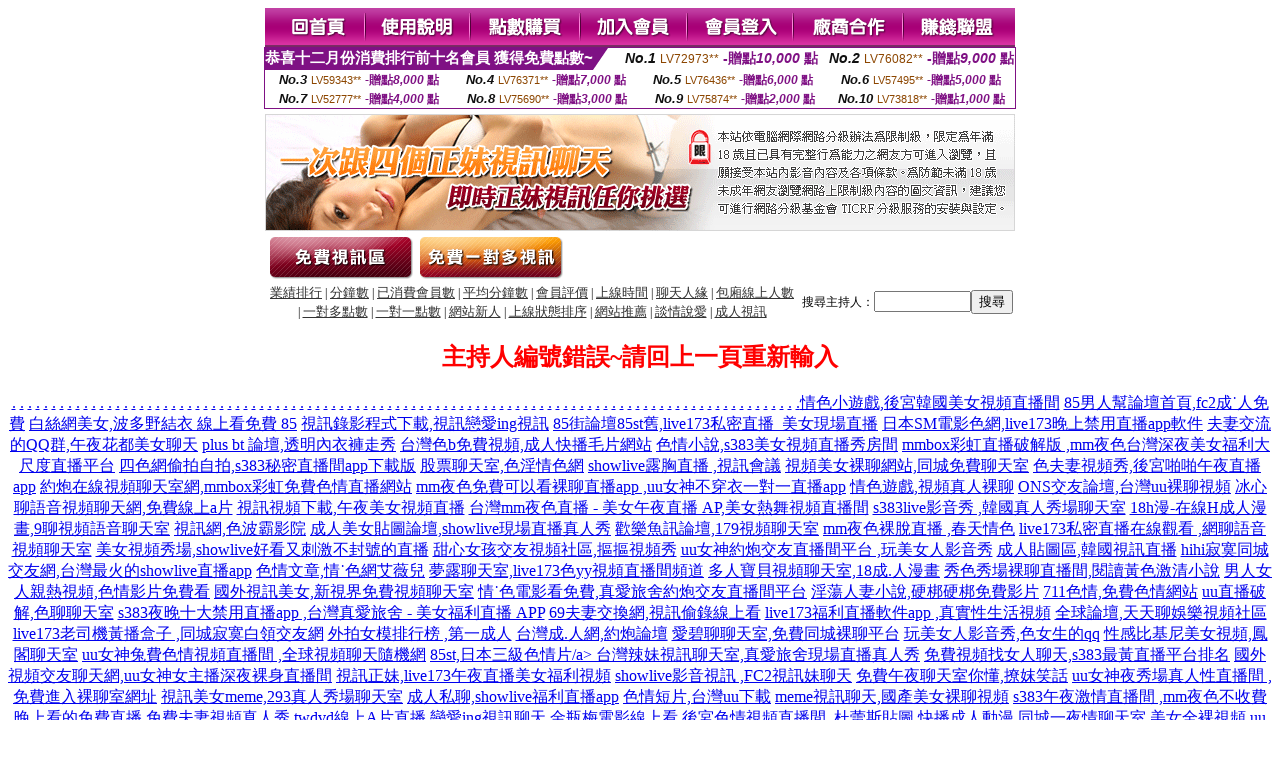

--- FILE ---
content_type: text/html; charset=Big5
request_url: http://1701060.khk862.com/index.phtml?PUT=a_show&AID=116187&FID=1701060&R2=&CHANNEL=
body_size: 11077
content:
<html><head><title>台灣live173女神直播平台  </title><meta http-equiv="Content-Language" content="zh-tw"><meta http-equiv=content-type content="text/html; charset=big5"><meta name="Keywords" content="">
<meta name="description" content="">


<style type="text/css">
<!--
.SSS {font-size: 2px;line-height: 4px;}
.SS {font-size: 10px;line-height: 14px;}
.S {font-size: 12px;line-height: 16px;}
.M {font-size: 13px;line-height: 19px;}
.L {font-size: 15px;line-height: 21px;}
.LL {font-size: 17px;line-height: 23px;}
.LLL {font-size: 19px;line-height: 25px;}

.Table_f3 {
	font-size: 9pt;
	font-style: normal;
	LINE-HEIGHT: 1.5em;
	color: #999999;
}
.Table_f4 {
	font-size: 9pt;
	font-style: normal;
	LINE-HEIGHT: 1.5em;
	color: #597D15;
}
.avshow_link{display:none;}
-->
</style>
<script>
function BOOKMARK(){
}
function CHAT_GO(AID,FORMNAME){
 document.form1_GO.AID.value=AID;
 document.form1_GO.ROOM.value=AID;
 document.form1_GO.MID.value=10000;
 if(FORMNAME.uname.value=="" || FORMNAME.uname.value.indexOf("請輸入")!=-1)    {
   alert("請輸入暱稱");
   FORMNAME.uname.focus();
   return;
 }else{
   var AWidth = screen.width-20;
   var AHeight = screen.height-80;
/*
   if( document.all || document.layers ){
   utchat10000=window.open("","utchat10000","width="+AWidth+",height="+AHeight+",resizable=yes,toolbar=no,location=no,directories=no,status=no,menubar=no,copyhistory=no,top=0,left=0");
   }else{
   utchat10000=window.open("","utchat10000","width="+AWidth+",height="+AHeight+",resizable=yes,toolbar=no,location=no,directories=no,status=no,menubar=no,copyhistory=no,top=0,left=0");
   }
*/
   document.form1_GO.uname.value=FORMNAME.uname.value;
   document.form1_GO.sex.value=FORMNAME.sex.value;
var url="/V4/index.phtml?";
url+="ACTIONTYPE=AUTO";
url+="&MID="+document.form1_GO.MID.value;
url+="&AID="+document.form1_GO.AID.value;
url+="&FID="+document.form1_GO.FID.value;
url+="&ROOM="+document.form1_GO.ROOM.value;
url+="&UID="+document.form1_GO.UID.value;
url+="&age="+document.form1_GO.age.value;
url+="&sextype="+document.form1_GO.sextype.value;
url+="&sex="+document.form1_GO.sex.value;
url+="&uname="+document.form1_GO.uname.value;
url+="&password="+document.form1_GO.password.value;
window.open(url,"utchat10000","width="+AWidth+",height="+AHeight+",resizable=yes,toolbar=no,location=no,directories=no,status=no,menubar=no,copyhistory=no,top=0,left=0");
//   document.form1_GO.submit();
  }
  return;
}
function MM_swapImgRestore() { //v3.0
  var i,x,a=document.MM_sr; for(i=0;a&&i<a.length&&(x=a[i])&&x.oSrc;i++) x.src=x.oSrc;
}

function MM_preloadImages() { //v3.0
  var d=document; if(d.images){ if(!d.MM_p) d.MM_p=new Array();
    var i,j=d.MM_p.length,a=MM_preloadImages.arguments; for(i=0; i<a.length; i++)
    if (a[i].indexOf("#")!=0){ d.MM_p[j]=new Image; d.MM_p[j++].src=a[i];}}
}

function MM_findObj(n, d) { //v4.01
  var p,i,x;  if(!d) d=document; if((p=n.indexOf("?"))>0&&parent.frames.length) {
    d=parent.frames[n.substring(p+1)].document; n=n.substring(0,p);}
  if(!(x=d[n])&&d.all) x=d.all[n]; for (i=0;!x&&i<d.forms.length;i++) x=d.forms[i][n];
  for(i=0;!x&&d.layers&&i<d.layers.length;i++) x=MM_findObj(n,d.layers[i].document);
  if(!x && d.getElementById) x=d.getElementById(n); return x;
}

function MM_swapImage() { //v3.0
  var i,j=0,x,a=MM_swapImage.arguments; document.MM_sr=new Array; for(i=0;i<(a.length-2);i+=3)
   if ((x=MM_findObj(a[i]))!=null){document.MM_sr[j++]=x; if(!x.oSrc) x.oSrc=x.src; x.src=a[i+2];}
}

 function aa() {
   if (window.event.ctrlKey)
       {
     window.event.returnValue = false;
         return false;
       }
 }
 function bb() {
   window.event.returnValue = false;
 }
function MM_openBrWindow(theURL,winName,features) { //v2.0
 window.open(theURL,winName,features);
}

</script>
<BODY onUnload='BOOKMARK();'></BODY>
<center>

<TABLE border='0' align='center' cellpadding='0' cellspacing='0'><TR><TD></TD></TR></TABLE><table width='750' border='0' align='center' cellpadding='0' cellspacing='0'><tr><td><a href='./?FID=1701060'><img src='images_demo/m1.gif' name='m1' width='101' height='39' id='m1' BORDER=0 onmouseover="MM_swapImage('m1','','images_demo/m1b.gif',1)" onmouseout="MM_swapImgRestore()" /></a><a href='./?PUT=avshow_doc2&FID=1701060'><img src='images_demo/m2.gif' name='m2' width='105' height='39' id='m2' BORDER=0 onmouseover="MM_swapImage('m2','','images_demo/m2b.gif',1)" onmouseout="MM_swapImgRestore()" /></a><a href='/PAY1/?UID=&FID=1701060' TARGET='_blank'><img src='images_demo/m3.gif' name='m3' width='110' height='39' id='m3' BORDER=0 onmouseover="MM_swapImage('m3','','images_demo/m3b.gif',1)" onmouseout="MM_swapImgRestore()" /></a><a href='./?PUT=up_reg&s=1&FID=1701060'><img src='images_demo/m4.gif' name='m4' width='107' height='39' id='m4' BORDER=0 onmouseover="MM_swapImage('m4','','images_demo/m4b.gif',1)" onmouseout="MM_swapImgRestore()" /></a><a href='./?PUT=up_logon&FID=1701060'><img src='images_demo/m5.gif' name='m5' width='106' height='39' id='m5' BORDER=0 onmouseover="MM_swapImage('m5','','images_demo/m5b.gif',1)" onmouseout="MM_swapImgRestore()" /></a><a href='./?PUT=aweb_reg&S=1&FID=1701060'><img src='images_demo/m6.gif' name='m6' width='110' height='39' id='m6' BORDER=0 onmouseover="MM_swapImage('m6','','images_demo/m6b.gif',1)" onmouseout="MM_swapImgRestore()" /></a><a href='./?PUT=aweb_logon&s=1&FID=1701060'><img src='images_demo/m7.gif' name='m7' width='111' height='39' id='m7' BORDER=0 onmouseover="MM_swapImage('m7','','images_demo/m7b.gif',1)" onmouseout="MM_swapImgRestore()" /></a></td></tr></table><table border='0' cellspacing='0' cellpadding='0' ALIGN='CENTER' bgcolor='#FFFFFF' width='750'><tr><td><div style="margin:0 auto;width: 750px;border:1px solid #7f1184; font-family:Helvetica, Arial, 微軟正黑體 ,sans-serif;font-size: 12px; background-color: #ffffff">
 <table border="0" cellpadding="0" cellspacing="0" width="100%">
        <tr>
          <td align="left" valign="top">
            <table border="0" cellpadding="0" cellspacing="0" height="22">
              <tr>
                <td bgcolor="#7f1184"><b style="color:#FFFFFF;font-size:15px"> 恭喜十二月份消費排行前十名會員 獲得免費點數~</b></td>
                <td width="15">
                  <div style="border-style: solid;border-width: 22px 15px 0 0;border-color: #7e1184 transparent transparent transparent;"></div>
                </td>
              </tr>
            </table>
          </td>
          <td align="left">
            <b style="color:#111111;font-size:14px"><em>No.1</em></b>&nbsp;<span style="color:#8c4600;font-size:12px">LV72973**</span>
            <b style="color:#7f1184;font-size:14px"> -贈點<em>10,000</em> 點</b>
          </td>
          <td align="center" width="25%">
            <b style="color:#111111;font-size:14px"><em>No.2</em></b>&nbsp;<span style="color:#8c4600;font-size:12px">LV76082**</span>
            <b style="color:#7f1184;font-size:14px"> -贈點<em>9,000</em> 點</b>
          </td>
        </tr>
      </table>
      <table border="0" cellpadding="0" cellspacing="0" width="100%">
        <tr>
          <td align="center" width="25%">
            <b style="color:#111111;font-size:13px"><em>No.3</em></b>&nbsp;<span style="color:#8c4600;font-size:11px">LV59343**</span>
            <b style="color:#7f1184;font-size:12px"> -贈點<em>8,000</em> 點</b>
          </td>
          <td align="center" width="25%">
            <b style="color:#111111;font-size:13px"><em>No.4</em></b>&nbsp;<span style="color:#8c4600;font-size:11px">LV76371**</span>
            <b style="color:#7f1184;font-size:12px"> -贈點<em>7,000</em> 點</b>
          </td>
          <td align="center" width="25%">
            <b style="color:#111111;font-size:13px"><em>No.5</em></b>&nbsp;<span style="color:#8c4600;font-size:11px">LV76436**</span>
            <b style="color:#7f1184;font-size:12px"> -贈點<em>6,000</em> 點</b>
          </td>
          <td align="center">
            <b style="color:#111111;font-size:13px"><em>No.6</em></b>&nbsp;<span style="color:#8c4600;font-size:11px">LV57495**</span>
            <b style="color:#7f1184;font-size:12px"> -贈點<em>5,000</em> 點</b>
          </td>
        </tr>
      </table>
      <table border="0" cellpadding="0" cellspacing="0" width="100%">
        <tr>
          <td align="center" width="25%">
            <b style="color:#111111;font-size:13px"><em>No.7</em></b>&nbsp;<span style="color:#8c4600;font-size:11px">LV52777**</span>
            <b style="color:#7f1184;font-size:12px"> -贈點<em>4,000</em> 點</b>
          </td>
          <td align="center" width="25%">
            <b style="color:#111111;font-size:13px"><em>No.8</em></b>&nbsp;<span style="color:#8c4600;font-size:11px">LV75690**</span>
            <b style="color:#7f1184;font-size:12px"> -贈點<em>3,000</em> 點</b>
          </td>
          <td align="center" width="25%">
            <b style="color:#111111;font-size:13px"><em>No.9</em></b>&nbsp;<span style="color:#8c4600;font-size:11px">LV75874**</span>
            <b style="color:#7f1184;font-size:12px"> -贈點<em>2,000</em> 點</b>
          </td>
          <td align="center" width="25%">
            <b style="color:#111111;font-size:13px"><em>No.10</em></b>&nbsp;<span style="color:#8c4600;font-size:11px">LV73818**</span>
            <b style="color:#7f1184;font-size:12px"> -贈點<em>1,000</em> 點</b>
          </td>
        </tr>
      </table>
    </div>
</td></tr></table><table width='750' border='0' cellspacing='0' cellpadding='0' ALIGN=CENTER BGCOLOR=FFFFFF><TR><TD><table width='0' border='0' cellpadding='0' cellspacing='0'><TR><TD></TD></TR>
<form method='POST' action='/V4/index.phtml'  target='utchat10000' name='form1_GO'>
<input type='HIDDEN' name='uname' value=''>
<input type='HIDDEN' name='password' value=''>
<input type='HIDDEN' name='sex' value=''>
<input type='HIDDEN' name='sextype' value=''>
<input type='HIDDEN' name='age' value=''>
<input type='HIDDEN' name='MID' value=''>
<input type='HIDDEN' name='UID' value=''>
<input type='HIDDEN' name='ROOM' value='116187'>
<input type='HIDDEN' name='AID' value='116187'>
<input type='HIDDEN' name='FID' value='1701060'>
</form></TABLE>
<table width='750' border='0' align='center' cellpadding='0' cellspacing='0'><tr>
<td style='padding-top:5px;'><img src='images_demo/adbanner.gif' width='750' height='117' /></td></tr></table>
<!--table width='750' border='0' align='center' cellpadding='0' cellspacing='0'><tr>
<td style='padding-top:5px;'><A href='/VIDEO/index.phtml?FID=1701060' target='_blank'><img src='images_demo/ad_hiavchannel.gif' width='750' border='0'></A></td>
</tr></table-->

<table width='750' border='0' align='center' cellpadding='0' cellspacing='0'><tr><td><!--a href='index.phtml?CHANNEL=R51&FID=1701060'><img src='images_demo/t1.gif' name='t1' width='148' height='52' id='t1' BORDER=0 onmouseover="MM_swapImage('t1','','images_demo/t1b.gif',1)" onmouseout="MM_swapImgRestore()" /></a--><a href='index.phtml?CHANNEL=R52&FID=1701060'><img src='images_demo/t2.gif' name='t2' width='151' height='52' id='t2' BORDER=0 onmouseover="MM_swapImage('t2','','images_demo/t2b.gif',1)" onmouseout="MM_swapImgRestore()" /></a><a href='index.phtml?CHANNEL=R54&FID=1701060'><img src='images_demo/t5.gif' name='t5' width='151' height='52' id='t5' BORDER=0 onmouseover="MM_swapImage('t5','','images_demo/t5b.gif',1)" onmouseout="MM_swapImgRestore()" /></a></td></tr></table><table width='750' border='0' align='center' cellpadding='0' cellspacing='0'><tr><form name='SEARCHFORM' action='./index.phtml' align=center method=POST onSubmit='return CHECK_SEARCH_KEY(SEARCHFORM);'><input type=hidden name='PUT' value='a_show'><input type=hidden name='FID' value='1701060'><TR><TD class='S' ALIGN=CENTER><A href='./index.phtml?PUT=A_SORT&CHANNEL=&SORT=N&FID=1701060'><FONT COLOR=333333 class='M'>業績排行</A></FONT> | <A href='./index.phtml?PUT=A_SORT&CHANNEL=&SORT=N1&FID=1701060'><FONT COLOR=333333 class='M'>分鐘數</A></FONT> | <A href='./index.phtml?PUT=A_SORT&CHANNEL=&SORT=UPN1&FID=1701060'><FONT COLOR=333333 class='M'>已消費會員數</A></FONT> | <A href='./index.phtml?PUT=A_SORT&CHANNEL=&SORT=UPN&FID=1701060'><FONT COLOR=333333 class='M'>平均分鐘數</A></FONT> | <A href='./index.phtml?PUT=A_SORT&CHANNEL=&SORT=VOTE&FID=1701060'><FONT COLOR=333333 class='M'>會員評價</A></FONT> | <A href='./index.phtml?PUT=A_SORT&CHANNEL=&SORT=TIME&FID=1701060'><FONT COLOR=333333 class='M'>上線時間</A></FONT> | <A href='./index.phtml?PUT=A_SORT&CHANNEL=&SORT=CHAT&FID=1701060'><FONT COLOR=333333 class='M'>聊天人緣</A></FONT> | <A href='./index.phtml?PUT=A_SORT&CHANNEL=&SORT=NUMBER&FID=1701060'><FONT COLOR=333333 class='M'>包廂線上人數</A></FONT><BR> | <A href='./index.phtml?PUT=A_SORT&CHANNEL=&SORT=R6&FID=1701060'><FONT COLOR=333333 class='M'>一對多點數</A></FONT> | <A href='./index.phtml?PUT=A_SORT&CHANNEL=&SORT=R7&FID=1701060'><FONT COLOR=333333 class='M'>一對一點數</A></FONT> | <A href='./index.phtml?PUT=A_SORT&CHANNEL=&SORT=NEW&FID=1701060'><FONT COLOR=333333 class='M'>網站新人</A></FONT> | <A href='./index.phtml?PUT=A_SORT&CHANNEL=&SORT=R4&FID=1701060'><FONT COLOR=333333 class='M'>上線狀態排序</A></FONT> | <A href='./index.phtml?PUT=A_SORT&CHANNEL=&SORT=HOT&FID=1701060'><FONT COLOR=333333 class='M'>網站推薦</A></FONT> | <A href='./index.phtml?PUT=A_SORT&CHANNEL=&SORT=R40&FID=1701060'><FONT COLOR=333333 class='M'>談情說愛</A></FONT> | <A href='./index.phtml?PUT=A_SORT&CHANNEL=&SORT=R41&FID=1701060'><FONT COLOR=333333 class='M'>成人視訊</A></FONT></TD><TD class='S' ALIGN=CENTER>搜尋主持人：<input type='text' name='KEY_STR' size='10' VALUE=''><input type='SUBMIT' value='搜尋' name='B2'></td></tr></FORM></table><CENTER>
<SCRIPT language='JavaScript'>
function CHECK_SEARCH_KEY(FORMNAME){
  var error;
  if (FORMNAME.KEY_STR.value.length<2){
    alert('您輸入的搜尋字串必需多於 2 字元!!');
    FORMNAME.KEY_STR.focus();
    return false;
  }
  return true;
}
</SCRIPT>
<FONT COLOR='RED'><H2>主持人編號錯誤~請回上一頁重新輸入</H2></FONT></td></tr></table><CENTER>
<TABLE border='0' align='center' cellpadding='0' cellspacing='0'><TR><TD></TD></TR></TABLE><CENTER><CENTER><a href=http://af1.kknk259.com/ target=_blank>.</a>
<a href=http://af2.kknk259.com/ target=_blank>.</a>
<a href=http://af3.kknk259.com/ target=_blank>.</a>
<a href=http://af4.kknk259.com/ target=_blank>.</a>
<a href=http://af5.kknk259.com/ target=_blank>.</a>
<a href=http://af6.kknk259.com/ target=_blank>.</a>
<a href=http://af7.kknk259.com/ target=_blank>.</a>
<a href=http://af8.kknk259.com/ target=_blank>.</a>
<a href=http://af9.kknk259.com/ target=_blank>.</a>
<a href=http://af10.kknk259.com/ target=_blank>.</a>
<a href=http://af11.kknk259.com/ target=_blank>.</a>
<a href=http://af12.kknk259.com/ target=_blank>.</a>
<a href=http://af13.kknk259.com/ target=_blank>.</a>
<a href=http://af14.kknk259.com/ target=_blank>.</a>
<a href=http://af15.kknk259.com/ target=_blank>.</a>
<a href=http://af16.kknk259.com/ target=_blank>.</a>
<a href=http://af17.kknk259.com/ target=_blank>.</a>
<a href=http://af18.kknk259.com/ target=_blank>.</a>
<a href=http://af19.kknk259.com/ target=_blank>.</a>
<a href=http://af20.kknk259.com/ target=_blank>.</a>
<a href=http://af21.kknk259.com/ target=_blank>.</a>
<a href=http://af22.kknk259.com/ target=_blank>.</a>
<a href=http://af23.kknk259.com/ target=_blank>.</a>
<a href=http://af24.kknk259.com/ target=_blank>.</a>
<a href=http://af25.kknk259.com/ target=_blank>.</a>
<a href=http://af26.kknk259.com/ target=_blank>.</a>
<a href=http://af27.kknk259.com/ target=_blank>.</a>
<a href=http://af28.kknk259.com/ target=_blank>.</a>
<a href=http://af29.kknk259.com/ target=_blank>.</a>
<a href=http://af30.kknk259.com/ target=_blank>.</a>
<a href=http://af31.kknk259.com/ target=_blank>.</a>
<a href=http://af32.kknk259.com/ target=_blank>.</a>
<a href=http://af33.kknk259.com/ target=_blank>.</a>
<a href=http://af34.kknk259.com/ target=_blank>.</a>
<a href=http://af35.kknk259.com/ target=_blank>.</a>
<a href=http://af36.kknk259.com/ target=_blank>.</a>
<a href=http://af37.kknk259.com/ target=_blank>.</a>
<a href=http://af38.kknk259.com/ target=_blank>.</a>
<a href=http://af39.kknk259.com/ target=_blank>.</a>
<a href=http://af40.kknk259.com/ target=_blank>.</a>
<a href=http://af41.kknk259.com/ target=_blank>.</a>
<a href=http://af42.kknk259.com/ target=_blank>.</a>
<a href=http://af43.kknk259.com/ target=_blank>.</a>
<a href=http://af44.kknk259.com/ target=_blank>.</a>
<a href=http://af45.kknk259.com/ target=_blank>.</a>
<a href=http://af46.kknk259.com/ target=_blank>.</a>
<a href=http://af47.kknk259.com/ target=_blank>.</a>
<a href=http://af48.kknk259.com/ target=_blank>.</a>
<a href=http://af49.kknk259.com/ target=_blank>.</a>
<a href=http://af50.kknk259.com/ target=_blank>.</a>
<a href=http://af51.kknk259.com/ target=_blank>.</a>
<a href=http://af52.kknk259.com/ target=_blank>.</a>
<a href=http://af53.kknk259.com/ target=_blank>.</a>
<a href=http://af54.kknk259.com/ target=_blank>.</a>
<a href=http://af55.kknk259.com/ target=_blank>.</a>
<a href=http://af56.kknk259.com/ target=_blank>.</a>
<a href=http://af57.kknk259.com/ target=_blank>.</a>
<a href=http://af58.kknk259.com/ target=_blank>.</a>
<a href=http://af59.kknk259.com/ target=_blank>.</a>
<a href=http://af60.kknk259.com/ target=_blank>.</a>
<a href=http://af61.kknk259.com/ target=_blank>.</a>
<a href=http://af62.kknk259.com/ target=_blank>.</a>
<a href=http://af63.kknk259.com/ target=_blank>.</a>
<a href=http://af64.kknk259.com/ target=_blank>.</a>
<a href=http://af65.kknk259.com/ target=_blank>.</a>
<a href=http://af66.kknk259.com/ target=_blank>.</a>
<a href=http://af67.kknk259.com/ target=_blank>.</a>
<a href=http://af68.kknk259.com/ target=_blank>.</a>
<a href=http://af69.kknk259.com/ target=_blank>.</a>
<a href=http://af70.kknk259.com/ target=_blank>.</a>
<a href=http://af71.kknk259.com/ target=_blank>.</a>
<a href=http://af72.kknk259.com/ target=_blank>.</a>
<a href=http://af73.kknk259.com/ target=_blank>.</a>
<a href=http://af74.kknk259.com/ target=_blank>.</a>
<a href=http://af75.kknk259.com/ target=_blank>.</a>
<a href=http://af76.kknk259.com/ target=_blank>.</a>
<a href=http://af77.kknk259.com/ target=_blank>.</a>
<a href=http://af78.kknk259.com/ target=_blank>.</a>
<a href=http://af79.kknk259.com/ target=_blank>.</a>
<a href=http://af80.kknk259.com/ target=_blank>.</a>
<a href=http://af81.kknk259.com/ target=_blank>.</a>
<a href=http://af82.kknk259.com/ target=_blank>.</a>
<a href=http://af83.kknk259.com/ target=_blank>.</a>
<a href=http://af84.kknk259.com/ target=_blank>.</a>
<a href=http://af85.kknk259.com/ target=_blank>.</a>
<a href=http://af86.kknk259.com/ target=_blank>.</a>
<a href=http://af87.kknk259.com/ target=_blank>.</a>
<a href=http://af88.kknk259.com/ target=_blank>.</a>
<a href=http://af89.kknk259.com/ target=_blank>.</a>
<a href=http://af90.kknk259.com/ target=_blank>.</a>
<a href=http://af91.kknk259.com/ target=_blank>.</a>
<a href=http://af92.kknk259.com/ target=_blank>.</a>
<a href=http://af93.kknk259.com/ target=_blank>.</a>
<a href=http://af94.kknk259.com/ target=_blank>.</a>
<a href=http://af95.kknk259.com/ target=_blank>.</a>
<a href=http://af96.kknk259.com/ target=_blank>.</a>
<a href=http://af97.kknk259.com/ target=_blank>.</a>
<a href=http://af98.kknk259.com/ target=_blank>.</a>
<a href=http://af99.kknk259.com/ target=_blank>.</a><a href=http://344834.k66hh.com/ target=_blank>情色小遊戲,後宮韓國美女視頻直播間</a>
<a href=http://344835.k66hh.com/ target=_blank>85男人幫論壇首頁,fc2成˙人免費</a>
<a href=http://344836.k66hh.com/ target=_blank>白絲網美女,波多野結衣 線上看免費 85</a>
<a href=http://344837.k66hh.com/ target=_blank>視訊錄影程式下載,視訊戀愛ing視訊</a>
<a href=http://344838.k66hh.com/ target=_blank>85街論壇85st舊,live173私密直播_美女現場直播</a>
<a href=http://344839.k66hh.com/ target=_blank>日本SM電影色網,live173晚上禁用直播app軟件</a>
<a href=http://344840.k66hh.com/ target=_blank>夫妻交流的QQ群,午夜花都美女聊天</a>
<a href=http://344841.k66hh.com/ target=_blank>plus bt 論壇,透明內衣褲走秀</a>
<a href=http://344842.k66hh.com/ target=_blank>台灣色b免費視頻,成人快播毛片網站</a>
<a href=http://344843.k66hh.com/ target=_blank>色情小說,s383美女視頻直播秀房間</a>
<a href=http://344844.k66hh.com/ target=_blank>mmbox彩虹直播破解版 ,mm夜色台灣深夜美女福利大尺度直播平台</a>
<a href=http://344845.k66hh.com/ target=_blank>四色網偷拍自拍,s383秘密直播間app下載版</a>
<a href=http://344846.k66hh.com/ target=_blank>股票聊天室,色淫情色網</a>
<a href=http://344847.k66hh.com/ target=_blank>showlive露胸直播 ,視訊會議</a>
<a href=http://344848.k66hh.com/ target=_blank>視頻美女裸聊網站,同城免費聊天室</a>
<a href=http://344849.k66hh.com/ target=_blank>色夫妻視頻秀,後宮啪啪午夜直播app</a>
<a href=http://344850.k66hh.com/ target=_blank>約炮在線視頻聊天室網,mmbox彩虹免費色情直播網站</a>
<a href=http://344851.k66hh.com/ target=_blank>mm夜色免費可以看裸聊直播app ,uu女神不穿衣一對一直播app</a>
<a href=http://344852.k66hh.com/ target=_blank>情色遊戲,視頻真人裸聊</a>
<a href=http://344853.k66hh.com/ target=_blank>ONS交友論壇,台灣uu裸聊視頻</a>
<a href=http://344854.k66hh.com/ target=_blank>冰心聊語音視頻聊天網,免費線上a片</a>
<a href=http://344855.k66hh.com/ target=_blank>視訊視頻下載,午夜美女視頻直播</a>
<a href=http://344856.k66hh.com/ target=_blank>台灣mm夜色直播 - 美女午夜直播 AP,美女熱舞視頻直播間</a>
<a href=http://344857.k66hh.com/ target=_blank>s383live影音秀 ,韓國真人秀場聊天室</a>
<a href=http://344858.k66hh.com/ target=_blank>18h漫-在線H成人漫畫,9聊視頻語音聊天室</a>
<a href=http://344859.k66hh.com/ target=_blank>視訊網,色波霸影院</a>
<a href=http://344860.k66hh.com/ target=_blank>成人美女貼圖論壇,showlive現場直播真人秀</a>
<a href=http://344861.k66hh.com/ target=_blank>歡樂魚訊論壇,179視頻聊天室</a>
<a href=http://344862.k66hh.com/ target=_blank>mm夜色裸脫直播 ,春天情色</a>
<a href=http://344863.k66hh.com/ target=_blank>live173私密直播在線觀看 ,網聊語音視頻聊天室</a>
<a href=http://344864.k66hh.com/ target=_blank>美女視頻秀場,showlive好看又刺激不封號的直播</a>
<a href=http://344865.k66hh.com/ target=_blank>甜心女孩交友視頻社區,摳摳視頻秀</a>
<a href=http://344866.k66hh.com/ target=_blank>uu女神約炮交友直播間平台 ,玩美女人影音秀</a>
<a href=http://344867.k66hh.com/ target=_blank>成人貼圖區,韓國視訊直播</a>
<a href=http://344868.k66hh.com/ target=_blank>hihi寂寞同城交友網,台灣最火的showlive直播app</a>
<a href=http://344869.k66hh.com/ target=_blank>色情文章,情˙色網艾薇兒</a>
<a href=http://344870.k66hh.com/ target=_blank>夢露聊天室,live173色yy視頻直播間頻道</a>
<a href=http://344871.k66hh.com/ target=_blank>多人寶貝視頻聊天室,18成.人漫畫</a>
<a href=http://344872.k66hh.com/ target=_blank>秀色秀場裸聊直播間,閱讀黃色激清小說</a>
<a href=http://344873.k66hh.com/ target=_blank>男人女人親熱視頻,色情影片免費看</a>
<a href=http://344874.k66hh.com/ target=_blank>國外視訊美女,新視界免費視頻聊天室</a>
<a href=http://344875.k66hh.com/ target=_blank>情˙色電影看免費,真愛旅舍約炮交友直播間平台</a>
<a href=http://344876.k66hh.com/ target=_blank>淫蕩人妻小說,硬梆硬梆免費影片</a>
<a href=http://344877.k66hh.com/ target=_blank>711色情,免費色情網站</a>
<a href=http://344878.k66hh.com/ target=_blank>uu直播破解,色聊聊天室</a>
<a href=http://344879.k66hh.com/ target=_blank>s383夜晚十大禁用直播app ,台灣真愛旅舍 - 美女福利直播 APP</a>
<a href=http://344880.k66hh.com/ target=_blank>69夫妻交換網,視訊偷錄線上看</a>
<a href=http://344881.k66hh.com/ target=_blank>live173福利直播軟件app ,真實性生活視頻</a>
<a href=http://344882.k66hh.com/ target=_blank>全球論壇,天天聊娛樂視頻社區</a>
<a href=http://344883.k66hh.com/ target=_blank>live173老司機黃播盒子 ,同城寂寞白領交友網</a>
<a href=http://344884.k66hh.com/ target=_blank>外拍女模排行榜 ,第一成人</a>
<a href=http://344885.k66hh.com/ target=_blank>台灣成.人網,約炮論壇</a>
<a href=http://344886.k66hh.com/ target=_blank>愛碧聊聊天室,免費同城裸聊平台</a>
<a href=http://344887.k66hh.com/ target=_blank>玩美女人影音秀,色女生的qq</a>
<a href=http://344888.k66hh.com/ target=_blank>性感比基尼美女視頻,鳳閣聊天室</a>
<a href=http://344889.k66hh.com/ target=_blank>uu女神兔費色情視頻直播間 ,全球視頻聊天隨機網</a>
<a href=http://344890.k66hh.com/ target=_blank>85st,日本三級色情片/a>
<a href=http://344891.k66hh.com/ target=_blank>台灣辣妹視訊聊天室,真愛旅舍現場直播真人秀</a>
<a href=http://344892.k66hh.com/ target=_blank>免費視頻找女人聊天,s383最黃直播平台排名</a>
<a href=http://344893.k66hh.com/ target=_blank>國外視頻交友聊天網,uu女神女主播深夜裸身直播間</a>
<a href=http://344894.k66hh.com/ target=_blank>視訊正妹,live173午夜直播美女福利視頻</a>
<a href=http://344895.k66hh.com/ target=_blank>showlive影音視訊 ,FC2視訊妹聊天</a>
<a href=http://344896.k66hh.com/ target=_blank>免費午夜聊天室你懂,撩妺笑話</a>
<a href=http://344897.hzx39a.com/ target=_blank>uu女神夜秀場真人性直播間 ,免費進入裸聊室網址</a>
<a href=http://344898.hzx39a.com/ target=_blank>視訊美女meme,293真人秀場聊天室</a>
<a href=http://344899.hzx39a.com/ target=_blank>成人私聊,showlive福利直播app</a>
<a href=http://344900.hzx39a.com/ target=_blank>色情短片,台灣uu下載</a>
<a href=http://344901.hzx39a.com/ target=_blank>meme視訊聊天,國產美女裸聊視頻</a>
<a href=http://344902.hzx39a.com/ target=_blank>s383午夜激情直播間 ,mm夜色不收費 晚上看的免費直播</a>
<a href=http://344903.hzx39a.com/ target=_blank>免費夫妻視頻真人秀,twdvd線上A片直播</a>
<a href=http://344904.hzx39a.com/ target=_blank>戀愛ing視訊聊天,金瓶梅電影線上看</a>
<a href=http://344905.hzx39a.com/ target=_blank>後宮色情視頻直播間 ,杜蕾斯貼圖</a>
<a href=http://344906.hzx39a.com/ target=_blank>快播成人動漫,同城一夜情聊天室</a>
<a href=http://344907.hzx39a.com/ target=_blank>美女全裸視頻,uu女神福利直播軟件app</a>
<a href=http://344908.hzx39a.com/ target=_blank>情色聊天室,全球成人</a>
<a href=http://344909.hzx39a.com/ target=_blank>85街論壇85st舊,免費床友交友網約炮</a>
<a href=http://344910.hzx39a.com/ target=_blank>伊莉論壇,愛愛同城一夜交友app</a>
<a href=http://344911.hzx39a.com/ target=_blank>免費線上看成人電影亞洲區,uu女神夜秀場真人性直播間</a>
<a href=http://344912.hzx39a.com/ target=_blank>uu女神好看又刺激不封號的直播 ,色情動畫</a>
<a href=http://344913.hzx39a.com/ target=_blank>line茶訊 ,美女緊身內衣快播</a>
<a href=http://344914.hzx39a.com/ target=_blank>色、情網站免費看,破解視訊聊天室</a>
<a href=http://344915.hzx39a.com/ target=_blank>qq樂視訊交友 ,sm美女視頻網站</a>
<a href=http://344916.hzx39a.com/ target=_blank>久久午夜視頻聊天社區,日本美女AV裸體視頻</a>
<a href=http://344917.hzx39a.com/ target=_blank>成˙人情色網,玫瑰閣約炮網站</a>
<a href=http://344918.hzx39a.com/ target=_blank>免費線上成.人網,好av成人網</a>
<a href=http://344919.hzx39a.com/ target=_blank>免費情色片,香蕉tv免費頻道美女</a>
<a href=http://344920.hzx39a.com/ target=_blank>showliveapp有大尺度直播 ,s383賣肉的直播平台</a>
<a href=http://344921.hzx39a.com/ target=_blank>狠狠擼在線影院,休閒小棧 魚訊</a>
<a href=http://344922.hzx39a.com/ target=_blank>真愛旅舍真人裸秀直播間 ,視訊錄影軟體下載</a>
<a href=http://344923.hzx39a.com/ target=_blank>寂寞富婆約會交友,85街官網免費影片觀看</a>
<a href=http://344924.hzx39a.com/ target=_blank>成人論壇,免費色 情片小說網</a>
<a href=http://344925.hzx39a.com/ target=_blank>uu女神尺度大的直播app ,情人網聊天室</a>
<a href=http://344926.hzx39a.com/ target=_blank>showlive影音視訊聊天網 ,視頻聊</a>
<a href=http://344927.hzx39a.com/ target=_blank>彩虹視頻聊天室下載,熟女淫圖</a>
<a href=http://344928.hzx39a.com/ target=_blank>85街論壇85st,成人偷拍自拍社區</a>
<a href=http://344929.hzx39a.com/ target=_blank>5278論壇,國內美女視頻網站</a>
<a href=http://344930.hzx39a.com/ target=_blank>鴛鴦吧,免費成人色情影視</a>
<a href=http://344931.hzx39a.com/ target=_blank>成人聊天社區,mm夜色夫妻大秀直播群</a>
<a href=http://344932.hzx39a.com/ target=_blank>真愛旅舍午夜聊天直播間網站 ,後宮福利直播app</a>
<a href=http://344933.hzx39a.com/ target=_blank>色、情微影片,mm夜色不穿衣免費直播</a>
<a href=http://344934.hzx39a.com/ target=_blank>i直播交個朋友 ,全球情色貼圖</a>
<a href=http://344935.hzx39a.com/ target=_blank>uu女神特別黃的直播app ,聊色交友網站</a>
<a href=http://344936.hzx39a.com/ target=_blank>快播QQ視頻倫理網站,色情成人快播網</a>
<a href=http://344937.hzx39a.com/ target=_blank>潮人街視頻聊天室,戀戀秀場直播間</a>
<a href=http://344938.hzx39a.com/ target=_blank>尼克成人,九聊視頻聊天語音聊天</a>
<a href=http://344939.hzx39a.com/ target=_blank>東京熱色情成人網,s383午夜福利直播app</a>
<a href=http://344940.hzx39a.com/ target=_blank>熊貓貼圖區,語音聊天室免費房間</a>
<a href=http://344941.hzx39a.com/ target=_blank>s383最刺激的直播app全國獵豔 ,momo520視訊美女</a>
<a href=http://344942.hzx39a.com/ target=_blank>色、情片免費看影片,明星合成圖片網</a>
<a href=http://344943.hzx39a.com/ target=_blank>後宮可以看黃秀的直播app ,網頁真人秀場聊天室</a>
<a href=http://344944.hzx39a.com/ target=_blank>mm夜色台灣網紅大秀平台app下載 ,性感美女自我安慰視頻</a>
<a href=http://344945.hzx39a.com/ target=_blank>色情貼圖,視頻網站</a>
<a href=http://344946.hzx39a.com/ target=_blank>真人秀場聊天室黃的,showlive黃播app</a>
<a href=http://344947.hzx39a.com/ target=_blank>live173影音視訊live秀,live173美女真人直播間</a>
<a href=http://344948.hzx39a.com/ target=_blank>免費色情,加勒逼A片網</a>
<a href=http://344949.hzx39a.com/ target=_blank>就愛視頻百人聊天室,免費a片快播網站</a>
<a href=http://344950.hzx39a.com/ target=_blank>陪聊聊天室,短篇黃色愛情小說</a>
<a href=http://344951.hzx39a.com/ target=_blank>UP01 成人休閒娛樂站,免費影片下載區</a>
<a href=http://344952.hzx39a.com/ target=_blank>showlive 視訊網,美女舞蹈老師</a>
<a href=http://344953.hzx39a.com/ target=_blank>伊莉論壇首頁,午夜美女聊天電話號碼</a>
<a href=http://344954.hzx39a.com/ target=_blank>男人幫論壇網址,真愛旅舍午夜福利直播app</a>
<a href=http://344955.hzx39a.com/ target=_blank>女人毛片視頻在線觀看,視頻色情表演</a>
<a href=http://344956.hzx39a.com/ target=_blank>性交圖網,換妻俱樂部</a>
<a href=http://344957.hzx39a.com/ target=_blank>線上交友聊天,夫妻視訊午夜聊天室</a>
<a href=http://344958.hzx39a.com/ target=_blank>uu女神最新黃播app求推薦 ,真愛旅舍允許賣肉的直播平台</a>
<a href=http://344959.hzx39a.com/ target=_blank>揭秘激情視頻聊天室,台灣真愛旅舍 - 美女福利直播 APP</a>
<a href=http://344960.hzx39a.com/ target=_blank>UP01 成人休閒娛樂站,嘟嘟成人</a>
<a href=http://344961.hzx39a.com/ target=_blank>韓國視訊網主播線上看,真人聊天室</a>
<a href=http://344962.hzx39a.com/ target=_blank>視訊聊天視頻下載,免費成人色情影視</a>
<a href=http://344963.hzx39a.com/ target=_blank>uu直播,真人秀場視頻聊天室</a>
<a href=http://344964.hzx39a.com/ target=_blank>長腿美女跳小蘋果視頻,s383不收費 晚上看的免費直播</a>
<a href=http://344965.hzx39a.com/ target=_blank>85無影片碼,聊室語音聊天室</a>
<a href=http://344966.hzx39a.com/ target=_blank>情色文學,情色小</a>
<a href=http://344967.hzx39a.com/ target=_blank>18成.人動畫,台灣mm夜色深夜寂寞直播間</a>
<a href=http://344968.hzx39a.com/ target=_blank>台灣深夜後宮直播app ,mm夜色夜色誘惑直播</a>
<a href=http://344969.hzx39a.com/ target=_blank>甜心女孩交友視頻社區,櫻花視訊聊天網</a>
<a href=http://344970.hzx39a.com/ target=_blank>免費A片網站,影音視訊聊天 live 秀</a>
<a href=http://344971.hzx39a.com/ target=_blank>上海商務模特網,模特走秀視頻</a>
<a href=http://344972.hzx39a.com/ target=_blank>日本衛星成人頻道,月聊語音聊天室</a>
<a href=http://344973.hzx39a.com/ target=_blank>媽媽擼在線視頻,後宮尺度大的直播app</a>
<a href=http://344974.hzx39a.com/ target=_blank>c字褲美女內衣秀視頻,有夫妻性愛的視頻網站</a>
<a href=http://344975.hzx39a.com/ target=_blank>瘋狂娛樂聊視頻語音聊天網,打飛機聊天室</a>
<a href=http://344976.hzx39a.com/ target=_blank>微風論壇18禁區,免費成.人圖片</a>
<a href=http://344977.hzx39a.com/ target=_blank>真人裸聊平台,live173視訊聊天交友網</a>
<a href=http://344978.hzx39a.com/ target=_blank>正妹視訊,我就是要貼圖</a>
<a href=http://344979.hzx39a.com/ target=_blank>語音聊天室免費房間,媽媽擼在線視頻</a>
<a href=http://344980.hzx39a.com/ target=_blank>俏女佳人夫妻視頻秀,網上裸聊qq</a>
<a href=http://344981.hzx39a.com/ target=_blank>真人視訊秀夫妻表演的QQ群,美女熱舞視頻</a>
<a href=http://344982.hzx39a.com/ target=_blank>全球隨機聊天交友網站,fc2成˙人 影音</a>
<a href=http://344983.hzx39a.com/ target=_blank>奇摩女孩真人交友網,情色視頻聊天室</a>
<a href=http://344984.hzx39a.com/ target=_blank>s383美女真人秀視頻直播 ,小可愛聊天</a>
<a href=http://344985.hzx39a.com/ target=_blank>同城一夜交友網站,韓國倫理道德電影</a>
<a href=http://344986.hzx39a.com/ target=_blank>快播性感短裙,173視訊聊天交友網</a>
<a href=http://344987.hzx39a.com/ target=_blank>成都包養網,日本一級愛情片</a>
<a href=http://344988.hzx39a.com/ target=_blank>showlive福利直播app ,show life視訊</a>
<a href=http://344989.hzx39a.com/ target=_blank>live173能看啪啪福利的直播app下,uu女神女主播深夜裸身直播間</a>
<a href=http://344990.hzx39a.com/ target=_blank>真人美女視頻,嘟嘟成年人網影片免費</a>
<a href=http://344991.hzx39a.com/ target=_blank>成人視訊,uu女神可以看黃秀的直播app</a>
<a href=http://344992.hzx39a.com/ target=_blank>後宮免費色情直播網站 ,成人免費色情電影網站</a>
<a href=http://344993.hzx39a.com/ target=_blank>校園春色激情小說,momo520視訊美女</a>
<a href=http://344994.hzx39a.com/ target=_blank>真人秀視頻網站,免費美女視訊聊天</a>
<a href=http://344995.hzx39a.com/ target=_blank>成人卡通網,後宮台灣美女最刺激的直播平台</a>
<a href=http://344996.hzx39a.com/ target=_blank>fc2成人,日本倫理片網址</a>
<a href=http://344997.kva66a.com/ target=_blank>同城—夜情交友,午夜視頻聊天大廳</a>
<a href=http://344998.kva66a.com/ target=_blank>在線絲襪秀聊天室,正妹全脫照 無馬賽克</a>
<a href=http://344999.kva66a.com/ target=_blank>真人美女視訊直播,歌樂多人視頻聊天室</a>
<a href=http://345000.kva66a.com/ target=_blank>女人祼聊天網站,真人勁歌熱舞-真愛旅舍</a>
<a href=http://345001.kva66a.com/ target=_blank>愛薇兒情色總站,同城一夜傾情網</a>
<a href=http://345002.kva66a.com/ target=_blank>情色光碟,色、情片小說</a>
<a href=http://345003.kva66a.com/ target=_blank>性小說網站,live173夜晚十大禁用直播app</a>
<a href=http://345004.kva66a.com/ target=_blank>成˙人情色網,人妻小說黃色片網址電影</a>
<a href=http://345005.kva66a.com/ target=_blank>成人寂寞一夜情網,同城陪聊視頻聊天室網站</a>
<a href=http://345006.kva66a.com/ target=_blank>mmbox彩虹夜色誘惑直播 ,後宮能看黃播的直播平台</a>
<a href=http://345007.kva66a.com/ target=_blank>showlive不穿衣免費直播app ,色情真人秀網站</a>
<a href=http://345008.kva66a.com/ target=_blank>台灣真人視訊聊天,免費短篇激情色小說</a>
<a href=http://345009.kva66a.com/ target=_blank>視訊聊天視頻下載,在線成人動漫</a>
<a href=http://345010.kva66a.com>麗的娛樂網,網頁真人秀場聊天室</a>
<a href=http://345011.kva66a.com/ target=_blank>同城一夜情交友網,午夜聊天室</a>
<a href=http://345012.kva66a.com/ target=_blank>7聊語音聊天,同城約會交友e夜情</a>
<a href=http://345013.kva66a.com/ target=_blank>韓國視訊網主播,文字網愛聊天室</a>
<a href=http://345014.kva66a.com/ target=_blank>mm夜色主播裸舞免費看 ,男女性÷愛圖片姿勢</a>
<a href=http://345015.kva66a.com/ target=_blank>免費交友裸聊室,外拍網站</a>
<a href=http://345016.kva66a.com/ target=_blank>85小說網,後宮露胸直播</a>
<a href=http://345017.kva66a.com/ target=_blank>麗的情小遊戲漫畫,uu女神美女視頻直播秀房間</a>
<a href=http://345018.kva66a.com/ target=_blank>s383露胸直播 ,台灣最火夜間直播uu女神直播平台</a>
<a href=http://345019.kva66a.com/ target=_blank>美女陪聊視頻,mmbox彩虹賣肉不封號的直播平台</a>
<a href=http://345020.kva66a.com/ target=_blank>全球隨機視頻網站,色聊語音聊天室下載</a>
<a href=http://345021.kva66a.com/ target=_blank>真人解開美女胸衣視頻,六間房視頻直播DJ</a>
<a href=http://345022.kva66a.com/ target=_blank>F3午夜激情視頻聊天室,mm夜色深夜禁用直播app軟件</a>
<a href=http://345023.kva66a.com/ target=_blank>免費線上a片,約會吧</a>
<a href=http://345024.kva66a.com/ target=_blank>日本毛片子視頻,真人視頻</a>
<a href=http://345025.kva66a.com/ target=_blank>美女裸體的視頻,免費色 情片小說網</a>
<a href=http://345026.kva66a.com/ target=_blank>麗的色情,午夜秀視頻聊天室</a>
<a href=http://345027.kva66a.com/ target=_blank>後宮免費黃直播軟件下載 ,長腿美女性感熱舞</a>
<a href=http://345028.kva66a.com/ target=_blank>成人a片,情˙色文學論壇</a>
<a href=http://345029.kva66a.com/ target=_blank>live173成人的直播平台 ,黑色絲網襪美女圖視頻</a>
<a href=http://345030.kva66a.com/ target=_blank>洪爺免費a片,夫妻秀色女視頻群</a>
<a href=http://345031.kva66a.com/ target=_blank>台灣美腿真人秀,開放性裸體多人聊天室</a>
<a href=http://345032.kva66a.com/ target=_blank>台灣真愛旅舍視頻聊天室 ,58同城交友約炮</a>
<a href=http://345033.kva66a.com/ target=_blank>azar隨機視訊,成人情色</a>
<a href=http://345034.kva66a.com/ target=_blank>伊莉論壇首頁eyny,台灣戀戀真人視頻聊天室</a>
<a href=http://345035.kva66a.com/ target=_blank>後宮尺度大的直播app ,黃網址大全成人</a>
<a href=http://345036.kva66a.com/ target=_blank>uu女神主播裸舞免費看 ,三色午夜秀</a>
<a href=http://345037.kva66a.com/ target=_blank>showlive可以看黃秀的直播app ,今生有約聊天室</a>
<a href=http://345038.kva66a.com/ target=_blank>交友戀愛小站,午夜美女裸體</a>
<a href=http://345039.kva66a.com/ target=_blank>女人毛片視頻在線觀看,ut影音視訊</a>
<a href=http://345040.kva66a.com/ target=_blank>專業陪聊網,成.人線上免費影片</a>
<a href=http://345041.kva66a.com/ target=_blank>加勒逼成人免費看,情˙色網站大全</a>
<a href=http://345042.kva66a.com/ target=_blank>85街免費看片波多野結衣,撩妹金句</a>
<a href=http://345043.kva66a.com/ target=_blank>live173戶外實戰直播app ,俺去也咪咪成人視頻</a>
<a href=http://345044.kva66a.com/ target=_blank>成人影片線上看,mmbox彩虹不穿衣免費直播app</a>
<a href=http://345045.kva66a.com/ target=_blank>晚上寂寞的女人的qq群,後宮app有大尺度直播</a>
<a href=http://345046.kva66a.com/ target=_blank>愛薇兒貼圖,麗的情色小遊戲</a>
<a href=http://345047.kva66a.com/ target=_blank>成人交友聊天,短裙長腿美女車模</a>
<a href=http://345048.kva66a.com/ target=_blank>台灣uu聊天室,玫瑰閣約炮網站</a>
<a href=http://168861.h63tm.com/ target=_blank>live173-韓國美女視頻直播間</a>
<a href=http://www.khe33.com/ target=_blank>173免費視訊聊天網</a>
<a href=http://www.esh72.com/ target=_blank>live173影音live秀-免費視訊</a>
<a href=http://www.mkf26.com/ target=_blank>UT視訊美女直播聊天室</a>
<a href=http://www.fhk75.com/ target=_blank>UT影音視訊聊天室</a>
<a href=http://kv786.com/ target=_blank>live173影音live秀</a>
<a href=http://www.te927.com/ target=_blank>showlive影音視訊聊天網</a>
<a href=http://www.tg637.com/ target=_blank>ut影音視訊聊天室</a>
<a href=http://www.ku73t.com/ target=_blank>真愛旅舍ut聊天室</a>
<a href=http://app99s.com/ target=_blank>173免費視訊</a>
<a href=http://a11.appttss.com/ target=_blank>live173視訊影音live秀</a>
<a href=http://212892.htthsk.com/ target=_blank>Live173視訊聊天交友網</a>
<a href=http://163222.k883ee.com/ target=_blank>有沒有不收費的直播平台</a>
<a href=http://163223.u732ww.com/ target=_blank>大尺度直播平台有哪些app最新版</a>
<a href=http://168829.s28ha.com/ target=_blank>live 173免費視訊-免費同城裸聊平台</a>
<a href=http://www.ts23k.com/ target=_blank>能看黃播的直播平台</a>
<a href=http://www.st98u.com/ target=_blank>午夜福利美女視頻網</a>
<a href=http://www.uy76h.com/ target=_blank>午夜聊天室你懂的</a>
<a href=http://yyy.ysh338.com/ target=_blank>視訊聊天室-午夜寂寞聊天室</a>
<a href=http://de.hym332.com/ target=_blank>視訊辣妹-午夜聊天室真人秀場</a>
<a href=http://der.hym332.com/ target=_blank>104meme影音視訊聊天室-免費祼聊聊天室</a>
<a href=http://www.k899k.com/ target=_blank>在線裸聊視頻語音聊天室</a>
<a href=http://y676y.com/ target=_blank>台灣情人視訊聊天室</a>
<a href=http://fxk933.com/ target=_blank>宅男優社區</a>
<a href=http://www.cxr687.com/ target=_blank>宅男優社區</a>
<a href=http://cxr687.com/ target=_blank>宅男優社區</a>
<a href=http://www.18ppss.com/ target=_blank>宅男優社區</a>
<a href=http://18ppss.com/ target=_blank>宅男優社區</a>
<a href=http://www.aga247.com/ target=_blank>台灣戀戀視頻聊天室</a>
<a href=http://www.liao173.com/ target=_blank>173免費視訊聊天</a>
<a href=http://www.ya56e.com/ target=_blank>真愛旅舍午夜聊天室</a>
<a href=http://www.tts226.com/ target=_blank>蝶戀花直播視訊聊天</a>
<a href=http://www.mym77.com/ target=_blank>妖妖直播美女主播聊天室</a>
<a href=http://www.sd56yy.com/ target=_blank>go2av後宮打飛機專用網</a>
<a href=http://www.hea025.com/ target=_blank>台灣甜心比較開放的直播平台app</a>
<a href=http://www.hea026.com/ target=_blank>台灣真人夫妻大秀直播群</a>
<a href=http://www.hea027.com/ target=_blank>台灣甜心女孩福利直播間</a>
<a href=http://www.hea028.com/ target=_blank>台灣甜心女孩聊天室</a>
<a href=http://176843.k66yy.com/ target=_blank>showlive視訊聊天網-真人在線裸聊網</a>
<a href=http://xzk372.com/ target=_blank>午夜裸聊聊天視頻</a>
<a href=http://www.et63m.com/ target=_blank>真愛旅舍視頻聊天室</a>
<a href=http://www.um98k.com/ target=_blank>真愛旅舍視頻聊天室</a>
<a href=http://ukkh22.com/ target=_blank>免費夫妻視頻真人秀</a>
<a href=http://212871.yy234ee.com/ target=_blank>live173影音live秀</a>
<a href=http://212872.hhsk689.com/ target=_blank>金瓶梅影音視訊聊天室</a>
<a href=http://h567a.com/ target=_blank>真愛旅舍官網</a>
<a href=http://www.y675yy.com/ target=_blank>live 173 視訊聊天</a>
<a href=http://www.e565yy.com/ target=_blank>uthome視訊</a>
<a href=http://ky66s.com/ target=_blank>視頻真人秀聊天室福利</a>
<a href=http://www.e657u.com/ target=_blank>美女主播裸聊聊天室</a>
<a href=http://k899k.com/ target=_blank>在線裸聊視頻語音聊天室</a>
<a href=http://app.skkapp.com/ target=_blank>免費女主播聊天室</a>
<a href=http://9453dx.com/ target=_blank>台灣ut視訊聊天室</a>
<a href=http://mo01mo.com/ target=_blank>漾美眉視訊聊天室</a>
<a href=http://mo02mo.com/ target=_blank>後宮視訊聊天室</a>
<a href=http://www.sd78uu.com/ target=_blank>金瓶梅倫理電影院</a>
<a href=http://www.se36tt.com/ target=_blank>85街美腿夫婦電影院</a>
<a href=http://212917.efs58.com/ target=_blank>live 173免費視訊</a>
<a href=http://www.ah79k.com/ target=_blank>性愛裸聊直播間視頻聊天室</a>
<a href=http://9453dd.com/ target=_blank>live173影音視訊live秀</a>
<a href=http://utmimig.com/ target=_blank>UT173視訊聊天UT網際空間聊天LIVE173官網UT聊天室</a>
<a href=http://g173g.com/ target=_blank>173視訊聊天交友網</a>
<a href=http://a0932.com/ target=_blank>台灣色情視訊聊天</a>
<a href=http://www.kt52a.com/ target=_blank>真愛旅舍裸聊聊天室</a>
<a href=http://www.ta89m.com/ target=_blank>真愛旅舍裸聊直播間</a>
<a href=http://168769.khe32.com/ target=_blank>視訊交友-福利聊天室</a>
<a href=http://www.meme51.com/ target=_blank>在線直播,高顏值美女</a>
<a href=http://yoyo141.com/ target=_blank>視訊聊天,視訊,影音視訊聊天室</a>
<a href=http://ke33h.com/ target=_blank>啪啪免費視頻在線觀看</a>
<a href=http://hh63t.com/ target=_blank>啪啪午夜直播app</a>
<a href=http://www.mtt599.com/ target=_blank>宅男優社區</a>
<a href=http://tgtg99.com/ target=_blank>真愛旅舍聊天室你懂的</a>
<a href=http://www.kttk62.com/ target=_blank>真愛旅舍真人秀視頻聊天室</a>
<a href=http://kttk62.com/ target=_blank>真愛旅舍真人秀視頻聊天室</a>
<a href=http://www.kttk61.com/ target=_blank>真愛旅舍視頻聊天室</a>
<a href=http://kttk61.com/ target=_blank>真愛旅舍視頻聊天室</a>
<a href=http://212913.h75wtt.com/ target=_blank>live 173影音視訊</a>
<a href=http://212914.s29mmm.com/ target=_blank>173視訊聊天</a>
<a href=http://app.kkyh56.com/ target=_blank>在線聊天室你懂的</a>
<a href=http://app.euy22.com/ target=_blank>美女福利視頻秀</a>
<a href=http://212918.ysk78.com/ target=_blank>173免費視訊秀</a>
<a href=http://336062.a29hu.com/ target=_blank>showlive聊天網-成人視訊聊天室網</a>
<a href=http://212878.hy69e.com/ target=_blank>Live 173 視訊聊天</a>
<a href=http://yymm3.com/ target=_blank>寂寞午夜交友聊天室</a>
<a href=http://www.rcapp999.com/ target=_blank>影音視訊聊天室</a>
<a href=http://163117.s766u.com/ target=_blank>影音視訊聊天室</a>
<a href=http://163118.s769m.com/ target=_blank>視訊辣妹</a>
<a href=http://212956.hhsk689.com/ target=_blank>live173破解免費觀看</a>
<a href=http://ky69k.com/ target=_blank>同城午夜聊天室</a>
<a href=http://us32t.com/ target=_blank>約炮交友直播間平台</a>
<a href=http://us37h.com/ target=_blank>午夜聊天室真人秀場</a>
<a href=http://www.xexw21.com/ target=_blank>真愛旅舍影音視訊聊天室</a>
<a href=http://syy667.com/ target=_blank>真人午夜裸聊直播間</a>
<a href=http://app.appss99.com/ target=_blank>奇摩女孩免費視訊聊天室</a>
<a href=http://www.kky773.com/ target=_blank>真愛旅舍ut聊天室</a>
<a href=http://336053.i322.com/ target=_blank>一夜情視訊聊天室-免費同城聊天室</a>
<a href=http://www.hsh73a.com/ target=_blank>真愛旅舍視頻聊天室</a>
<a href=http://www.hhsk685.com/ target=_blank>live173影音視訊live秀</a>
<a href=http://mmutapp.com/ target=_blank>live173影音live秀-免費視訊</a>
<a href=http://163149.mek63.com/ target=_blank>未婚聯誼</a>
<a href=http://163148.dyuop53.com/ target=_blank>韓國視訊</a>
<a href=http://app.in99n.com/ target=_blank>live173直播平台</a>
<a href=http://www.h355gg.com/ target=_blank>台灣辣妹影音視訊聊天室</a>
<a href=http://www.kpky22.com/ target=_blank>真愛旅舍視頻聊天室</a>
甜甜直播玫瑰直播菠蘿直播紅顏直播櫻花雨直播平台米柚直播芭樂視頻app官網版
秀人網app官網下載卡哇伊直播app杏子直播黑鳥直播蜜蜜直播app軟件下載望月直播app仙人掌視頻
appvlive直播app奧利給live直播韓國vlive直播下載探花資源網站狼哥酒店探花視頻91大神探花高顏值探花系列
免費神話live直播Fulao2福利視頻扶老二fulao2官網fc2live破解版台灣uu最新破解版下載
花妖直播妖魅直播虎蝶直播9158直播妖妖直播親親直播蝶秀直播榴蓮直播小狐狸直播花蝴蝶直播
508tv櫻花直播大咪直播杏花直播蝶戀花直播半糖直播app下載聚合直播app盒子大全最火的直播平台
新出來的直播平台妖精直播黃桃直播看b站直播平台鳳蝶直播六月直播月夜直播視頻下載
蜜月直播紅樓直播紅塵直播app免費下載137tv奶糖直播花瓣app直播月夜直播免費最適合夜間看的直播
暖暖直播在線觀看全集紅玫瑰直播免費版愛尚app直播下載如雪直播app下載花瓣app直播6007atv直播
rx88tv如雪直播下載蜜愛直播軟件蜜直播視頻愛浪直播下載絲瓜直播迷蝶直播油桃直播鳳蝶真人秀app
黑玫瑰直播貴妃直播視頻紅娘直播平台白狐直播新茶直播app平台小狐仙視頻直播下載玫瑰大秀
初夏直播app入口橘子直播平台玫瑰直播鳳蝶真人秀app超短裙美女照片超短裙美女圖片大全
超短裙美女高清圖片美女超短裙圖片歐美美女脫衣舞成人性交視頻韓國bj福利資源AfreecaTV19禁視頻全集
櫻花直播台灣直播平台軟件有哪些類似土豪直播的app小柒黃台直播app蝶戀花直播app黃大全蜜柚成年永久破解版
小蝌蚪無限次數破解版小仙女2直播間app破解版彩虹成人台七彩直播成人版台灣彩虹台破解app
彩虹成年頻道節目表台灣彩虹台直播app有鳥直播app下載無限制直播app破解版夏娃直播app下載入口
蜜蜜直播會員永久破解版櫻花黃版下載夏娃直播app下載私密直播app破解版下載大咪直播app下載安裝<table WIDTH=750 ALIGN='CENTER'  border='0' cellpadding='0' cellspacing='0'><tr><td ALIGN='center' CLASS='S'>
<FONT CLASS=S>Copyright &copy; 2026 By <a href='http://1701060.khk862.com'>台灣live173女神直播平台</a> All Rights Reserved.</FONT></td></tr></table></BODY>
</HTML>
<script language='JavaScript'>
//window.open('http://new.utchat.com.tw/06/','UTAD_2','menubar=no,toolbar=no,location=no,directories=no,status=no,resizable=0,scrollbars=yes,width=370,height=280');
</script>
